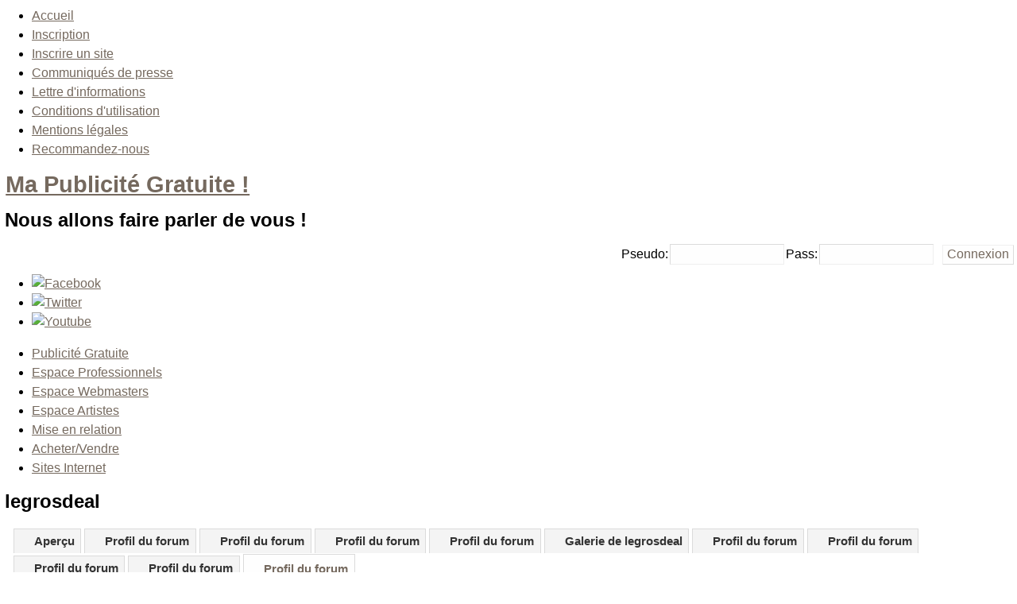

--- FILE ---
content_type: text/html; charset=ISO-8859-1
request_url: https://www.mapublicitegratuite.com/Forum-action-profile-u-2072.html
body_size: 4874
content:
<?xml version="1.0" encoding="ISO-8859-1"?>
<!DOCTYPE html PUBLIC "-//W3C//DTD XHTML 1.0 Transitional//EN"
"http://www.w3.org/TR/xhtml1/DTD/xhtml1-transitional.dtd">
<html xmlns="http://www.w3.org/1999/xhtml" xml:lang="fr" lang="fr" dir="ltr"><head>
<title>Voir le profil de legrosdeal</title>
<meta http-equiv="Content-Type" content="text/html; charset=ISO-8859-1" />
<meta http-equiv="Content-Language" content="fr" />
<meta http-equiv="Content-Style-Type" content="text/css" />
<meta http-equiv="Content-Script-Type" content="text/javascript" />
<meta http-equiv="expires" content="0" />
<meta name="revisit-after" content="10 DAYS" />
<meta name="robots" content="INDEX, FOLLOW" />
<meta name="resource-type" content="DOCUMENT" />
<meta name="distribution" content="GLOBAL" />
<meta name="rating" content="general" />
<meta name="author" content="" />
<meta name="keywords" content="" />
<meta name="copyright" content="Copyright (c) 2026 by " />
<meta name="description" content="" />
<meta name="google-site-verification" content="Eic0-Ap8InW8ENqXBClniluqT4k1J5PjnE_FleLQJTo" />
<link rel="stylesheet" href="layout/style/style.css.php?t=Mx-Pegasus" type="text/css" />
<style type="text/css">
/* <![CDATA[ */
.tabs-nav a.utab-0{background-image:url(modules/Your_Account/images/user_male.png)}.tabs-nav a.utab-1{background-image:url(modules/Discussions/images/folder_user.png)}.tabs-nav a.utab-2{background-image:url(modules/Troc/images/folder_user.png)}.tabs-nav a.utab-3{background-image:url(modules/Videos/images/folder_user.png)}.tabs-nav a.utab-4{background-image:url(modules/Musique/images/folder_user.png)}.tabs-nav a.utab-5{background-image:url(modules/SiriusGallery/style/images.png)}.tabs-nav a.utab-6{background-image:url(modules/Professionnels/images/folder_user.png)}.tabs-nav a.utab-7{background-image:url(modules/Rencontres/images/folder_user.png)}.tabs-nav a.utab-8{background-image:url(modules/Webmasters/images/folder_user.png)}.tabs-nav a.utab-9{background-image:url(modules/Artistes/images/folder_user.png)}.tabs-nav a.utab-10{background-image:url(modules/Forum/images/folder_user.png)}
table[cellpadding="1"]>tbody>tr>td,table[cellpadding="1"]>tbody>tr>th{padding:1px;}
/* ]]> */
</style>
<link rel="stylesheet" type="text/css" href="modules/Forum/smf/../mx_profile.css" />
<link rel="stylesheet" type="text/css" href="themes/Mx-Pegasus/style/layout.fluid.css.php" />
<link rel="stylesheet" type="text/css" href="modules/Your_Account/style/style.css" />
<link rel="stylesheet" type="text/css" href="themes/Mx-Pegasus/themes/default/jx.stylesheet.css" />
<link rel="stylesheet" href="themes/Mx-Pegasus/style/style.css" type="text/css" />
<script type="text/javascript" src="includes/javascript/jquery/jquery.min.js"></script>
<script type="text/javascript" src="themes/Mx-Pegasus/js/jquery.jixedbar.min.js"></script>
<script type="text/javascript" src="themes/Mx-Pegasus/js/bar.js"></script>
<link rel="stylesheet" type="text/css" href="https://www.mapublicitegratuite.com/modules/Forum/smf/Themes/default/print.css?fin11" media="print" />
<link rel="help" href="https://www.mapublicitegratuite.com/Forum-action-help.html" target="_blank" />
<link rel="search" href="https://www.mapublicitegratuite.com/Forum-action-search.html" />
<link rel="contents" href="https://www.mapublicitegratuite.com/Forum.html" />
<link rel="alternate" type="application/rss+xml" title="La communauté d'échanges francophone - RSS" href="https://www.mapublicitegratuite.com/Forum-type-rss-action-.xml.html" />
<style type="text/css" media="all">
/*<![CDATA[*/
@import "https://www.mapublicitegratuite.com/modules.php?name=Forum&file=style&st=mx-port";
/*]]>*/
</style>
<script type="text/javascript" src="https://www.mapublicitegratuite.com/modules/Forum/smf/Themes/default/script.js?fin11"></script>
<script type="text/javascript"><!-- // --><![CDATA[
var smf_theme_url = "https://www.mapublicitegratuite.com/modules/Forum/smf/Themes/mx-port";
var smf_images_url = "https://www.mapublicitegratuite.com/modules/Forum/smf/Themes/mx-port/images";
var smf_scripturl = "https://www.mapublicitegratuite.com/modules.php?name=Forum";
var smf_iso_case_folding = false;
var smf_charset = "ISO-8859-1";
// ]]></script>
<script type="text/javascript" language="JavaScript" src="https://www.tradezone.fr/modules/Forum/smf/mobiquo/tapatalkdetect.js"></script>
<script type="text/javascript"><!-- // --><![CDATA[
var current_header = false;
function shrinkHeader(mode)
{
document.cookie = "upshrink=" + (mode ? 1 : 0);
document.getElementById("upshrink").src = smf_images_url + (mode ? "/upshrink2.gif" : "/upshrink.gif");
document.getElementById("upshrinkHeader").style.display = mode ? "none" : "";
document.getElementById("upshrinkHeader2").style.display = mode ? "none" : "";
current_header = mode;
}
// ]]></script>
<script type="text/javascript"><!-- // --><![CDATA[
var current_header_ic = false;
function shrinkHeaderIC(mode)
{
document.cookie = "upshrinkIC=" + (mode ? 1 : 0);
document.getElementById("upshrink_ic").src = smf_images_url + (mode ? "/expand.gif" : "/collapse.gif");
document.getElementById("upshrinkHeaderIC").style.display = mode ? "none" : "";
current_header_ic = mode;
}
// ]]></script>
<!-- START rss_feeds -->
<link rel="alternate" type="application/rss+xml" title=" - Articles" href="backend.php?op=story" />
<link rel="alternate" type="application/rss+xml" title=" - Fichiers" href="backend.php?op=downs" />
<link rel="alternate" type="application/rss+xml" title=" - Annuaire de liens" href="backend.php?op=link" />
<link rel="alternate" type="application/rss+xml" title=" - Tous" href="backend.php?op=all" />
<!-- END rss_feeds -->
<!-- pmx-theme-engine v.2.34/2012-02-01 -->
</head>
<body class="fluid col-3 bodymain">


<!--  header -->
<div id="masthead"> 
<div id="catmenucontainer">
<div id="catmenu" class="menu-top-container">
<ul id="menu-top" class="menu">
<li><a href="http://www.mapublicitegratuite.com" title="Ma Publicité Gratuite sur Internet !">Accueil</li>
<li><a href="register-me.html">Inscription</a></li>
<li><a href="Web_Links-op-AddLink-cid-0.html">Inscrire un site</a></li>
<li><a href="Topics.html">Communiqués de presse</a></li>
<li><a href="Newsletter.html">Lettre d'informations</a></li>
<li><a href="legal.html">Conditions d'utilisation</a></li>
<li><a href="Sections-Mentions-legales-article-1.html">Mentions légales</li>
<li><a href="Recommend_Us.html">Recommandez-nous</a></li>
</ul></div>	
</div>	
<div id="top"> 

<div class="blogname">
	<h1><a href="home.html" title="Ma Publicité Gratuite Publicité gratuite sur internet">Ma Publicité Gratuite !</a></h1>

	<h2>Nous allons faire parler de vous !</h2>
</div>

<div id="loginform" align="right">
<form action="modules.php?name=Your_Account" method="post">
<input type="hidden" name="check" value="0aa6c0225b9ad0dc4564cccaf101d84c" />
<input type="hidden" name="check_cookie" value="110fee6947908d774193229d6ae7a1da" />
<input type="hidden" name="name" value="Your_Account" />
<input type="hidden" name="op" value="login" />

  <table border="0" cellspacing="0" cellpadding="1">
    <tbody>
      <tr>
        <td><label for="login-uname">Pseudo:</label></td>
        <td><input type="text" id="login-uname" name="uname" size="14" maxlength="25" title="Pseudo" /></td>

        <td><label for="login-pass">Pass:</label></td>
        <td><input type="password" id="login-pass" name="pass" size="14" maxlength="20" title="Pass" /></td>

        <td>&nbsp;</td>
        <td><input name="submit" id="login-submit" type="submit" value="Connexion" /></td>
      </tr>
    </tbody>
  </table>

</form></div>


<div class='feedlist'>

<ul>
	<li class="getshort"><a href="http://www.facebook.com/groups/publicitegratuite/"><img src="themes/Mx-Pegasus/images/facebook.png" title="Facebook" alt="Facebook"/></a></li> 
	<li class="getshort"><a href="http://www.twitter.com/newstradezone/"><img src="themes/Mx-Pegasus/images/twitter.png" title="Twitter" alt="Twitter"/></a></li> 
	<li class="getshort"><a href="http://www.youtube.com/user/newstradezone/"><img src="themes/Mx-Pegasus/images/youtube.png" title="Youtube" alt="Youtube"/></a></li> 
</ul>
</div>
</div>
</div>
<!-- //header -->
<div id="wrapper">
<div id="casing" class="rounded dropshadow">
<div id="foxmenucontainer">

        <div id="menu" class="menu-top-container">

          <ul id="menu-top-1" class="menu">
            <li><a class="current first" href="Publicite_Gratuite.html">Publicité Gratuite</a></li><!-- Active page (highlighted) -->
            <li><a href="Forum_des_Entreprises.html">Espace Professionnels</a></li>
            <li class="last"><a class="last" href="Forum_Webmasters.html">Espace Webmasters</a></li>
            <li><a href="Forum_Artistes.html">Espace Artistes</a></li>
            <li class="last"><a class="last" href="Pros_particuliers_webmasters_artistes.html" title="référencement gratuit sans lien retour obligatoire !">Mise en relation</a></li>
            <li><a href="Troc_Gratuit.html">Acheter/Vendre</a></li>
            <li class="last"><a class="last" href="Web_Links.html" title="référencement gratuit sans lien retour obligatoire !">Sites Internet</a></li>
          </ul>

        </div>

</div>
<!-- main -->
      <div id="main" class="page-content clearfix">

        <div id="mainbar">
          <div id="mainbar-inside">
            
            
            
            
<h2>legrosdeal</h2>
 
  
<ul class="tabs-nav">
        <li><a href="Userinfo-uname-legrosdeal.html" class="img utab-0" onfocus="this.blur()">Aperçu</a></li>
        <li><a href="Discussions-action-profile-u-2072.html" class="img utab-1" onfocus="this.blur()">Profil du forum</a></li>
        <li><a href="Troc-action-profile-u-2072.html" class="img utab-2" onfocus="this.blur()">Profil du forum</a></li>
        <li><a href="Videos-action-profile-u-2072.html" class="img utab-3" onfocus="this.blur()">Profil du forum</a></li>
        <li><a href="Musique-action-profile-u-2072.html" class="img utab-4" onfocus="this.blur()">Profil du forum</a></li>
        <li><a href="SiriusGallery-act-userinfo-owner-2072.html" class="img utab-5" onfocus="this.blur()">Galerie de legrosdeal</a></li>
        <li><a href="Professionnels-action-profile-u-2072.html" class="img utab-6" onfocus="this.blur()">Profil du forum</a></li>
        <li><a href="Rencontres-action-profile-u-2072.html" class="img utab-7" onfocus="this.blur()">Profil du forum</a></li>
        <li><a href="Webmasters-action-profile-u-2072.html" class="img utab-8" onfocus="this.blur()">Profil du forum</a></li>
        <li><a href="Artistes-action-profile-u-2072.html" class="img utab-9" onfocus="this.blur()">Profil du forum</a></li>
        <li class="current"><a href="Forum-action-profile-u-2072.html" class="img utab-10" onfocus="this.blur()">Profil du forum</a></li>
</ul>
  <div class="tabs-panel">
    
    <h3>Profil du forum - legrosdeal</h3>

    
  

<!-- SMF/pragmaMx Bridge by tora60 -->
<!-- SMF OUTPUT BEGIN -->
<div id="smfoutput">

</div>
<!-- SMF OUTPUT END -->


  </div><!--  tabs-panel beenden -->

            
          <div style="text-align: right;"> 
  <script type="text/javascript"><!--
google_ad_client = "pub-1294940926169975";
/* 468x60, date de création 01/01/09 */
google_ad_slot = "6720477758";
google_ad_width = 468;
google_ad_height = 60;
//-->
  </script> 
  <script type="text/javascript" src="http://pagead2.googlesyndication.com/pagead/show_ads.js">
  </script> 
</div></div>              
        
        </div>
        <!-- // mainbar -->
        <!-- START blocks_left_container -->
        <div id="sidebar-left">
          
          <div class="block block-l-0-bid-86 block-hide-caption">
            
            <div class="sidebar2">
              <div class="sidebar2">
<!-- {default} -->
 <ul class="menup">

 <!-- listitems start -->
<li><a href="Forum-board-65.0.html" title="Consulter les annonces publicitaires diffusées par les membres de la plateforme de webmarketing."><img src="media/icones/user_suit.png"  alt="" />  Espace publicitaire</a>
</li>
<li><a href="Forum-board-66.0.html" title="Trouver des sites internet qui cherchent à se faire connaître."><img src="media/icones/user_suit.png"  alt="" />  Espace sites internet</a>
</li>
<li><a href="Forum-board-6.0.html" title="Visiter l'espace des entreprises membres de la communauté d'échanges francophone "><img src="media/icones/user_suit.png"  alt="" />  Sociétés partenaires</a>
</li>
<li><a href="Forum-board-7.0.html" title="Visiter l'espace des sites membres de la communauté "><img src="media/icones/user_suit.png"  alt="" />  Sites internet partenaires</a>
</li>
<li><a href="Forum-board-76.0.html" title="Regarder vidéos publicitaires diffusées sur ma publicité gratuite"><img src="media/icones/user_suit.png"  alt="" />  Vidéos publicitaires</a>
</li>

<li><a href="Forum-topic-2805.msg3390.html#msg3390" title="Pourquoi utiliser ma publicité gratuite"><img src="media/icones/user_suit.png"  alt="" />  Pourquoi s'inscrire ?</a>
</li>



<!-- listitems end -->

 </ul>

</div>
            </div>
          </div>
          
        </div>
        <!-- END blocks_left_container -->
        <!-- START blocks_right_container -->
        <div id="sidebar-right">
          
          <div class="block block-r-0-bid-24">
            <div class="block-title">Derniers sites inscrits</div>
            <div class="sidebar2">
              <ol class="list"><li><a href="Web_Links-Location-de-voiture-avec-chauffeur-a-Marrakech-view-1858.html">Location de voiture avec chauffeur à Marrakech</a></li>
<li><a href="Web_Links-PSM-view-1857.html">PSM</a></li>
<li><a href="Web_Links-Groupe-KBS-view-1856.html">Groupe KBS</a></li>
<li><a href="Web_Links-Octave-Debarras-view-1855.html">Octave-Débarras</a></li>
<li><a href="Web_Links-Externalisation-administrative-view-1854.html">Externalisation administrative</a></li>
<li><a href="Web_Links-Clinique-Esthetique-view-1853.html">Clinique Esthetique</a></li>
<li><a href="Web_Links-RelaxyBeauty-view-1852.html">RelaxyBeauty</a></li>
<li><a href="Web_Links-La-webradio-cent-Quebecoise-view-1851.html">La webradio 100% Québécoise.</a></li>
<li><a href="Web_Links-Trucs-et-astuces-pour-simplifier-la-vie-view-1850.html">Trucs et astuces pour simplifier la vie</a></li>
<li><a href="Web_Links-Immotn-annonces-immobilier-Tunisie-view-1849.html">Immotn annonces immobilier Tunisie</a></li>
</ol>
            </div>
          </div>
          

        </div>
        <!-- END blocks_right_container -->
      </div>
      <!-- //main -->
</div>
<!-- footer -->
<div id="footer">

<p>&copy;&nbsp;2026 MaPubliciteGratuite.com - un site de <a href="http://www.tradezone.fr">la communauté de Troc et d'échanges francophone</a>
            		              
				
            		              
				
            		              
				
            		              
				
            		              
				
            		              
				
            		              
				
            		              
				
            		<div align="center" id="sample-bar">

   <ul>
      <li title="Accueil"><a href="home.html"><img src="media/images/home.png" alt="" /></a></li>
   </ul>

   <span class="jx-separator-left"></span>
   <ul>
      <li title="Accueil"><a href="register-me.html"><img src="media/images/user_2.png" alt="" /><font color="black">Je m'inscris c'est gratuit !</font></a></li>
   </ul>
   <span class="jx-separator-left"></span>  
   <ul>
      <li title="Accueil"><a href="myaccount.html"><img src="media/images/arrow.png" alt="" /><font color="black">Je me connecte</font> </a></li>
   </ul>   
  
   <span class="jx-separator-left"></span>
<ul>
	<li title="Voir et Partager"><a><img src="media/images/pictures.png" alt="" />Voir et Partager</a>
		<ul>		 
		 <li><a href="Topics.html">News & Presse</a></li>
		 <li><a href="Web_Links.html">Sites Internet inscrits sur notre site</a></li>
		 <li><a href="Rencontres-action-recent.html">Rencontres entre particuliers, professionnels, webmasters, artistes...</a></li>
		 <li><a href="Videos-action-recent.html">Espace d'échange de de partage de Vidéos</a></li>
		 <li><a href="Musique-action-recent.html">Espace d'échange et de partage de Musique</a></li>
		</ul>
	</li>
</ul>	

   <span class="jx-separator-left"></span>
<ul>
	<li title="Communiquer"><a><img src="media/images/users.png" alt="" />Communiquer</a>
		<ul>
		 <li><a href="Discussions-action-recent.html">Forum</a></li>
		 <li><a href="Artistes-action-recent.html">Artistes</a></li>
		 <li><a href="Webmasters-action-recent.html">Webmasters</a></li>
		 <li><a href="Professionnels-action-recent.html">Entreprises</a></li>
		 <li><a href="Forum-action-recent.html">Publicité</a></li>
		 <li><a href="Web_Links-op-AddLink-cid-0.html">Référencement</a></li>
		</ul>
	</li>
</ul>	

   <span class="jx-separator-left"></span>
   <ul>
      <li title="Rejoignez nous sur Facebook !"><a href="http://www.facebook.com/groups/publicitegratuite/" target="_blank" ><img src="media/images/facebook.png" title="Page Facebook de LA communauté de Troc et d'échanges francophone"  alt="" /></a></li>
   </ul>
   <span class="jx-separator-left"></span>
   <ul>
      <li title="Retrouvez nous sur Twitter !"><a href="http://www.twitter.com/newstradezone/" target="_blank" ><img src="media/images/twitter.png" title="Page Twitter de LA communauté de Troc et d'échanges francophone"  alt="" /></a></li>
   </ul>   
   
   <span class="jx-separator-left"></span>
   <ul>
      <li title="Retrouvez nous sur Youtube !"><a href="http://www.youtube.com/user/newstradezone/" target="_blank" ><img src="media/images/youtube.png" title="Chaîne YouTube de LA communauté de Troc et d'échanges francophone"  alt="" /></a></li>
   </ul>     
      <span class="jx-separator-right"></span>
</div>              
				</p>
Design by <a title="Fabseries themes" href="http://jinsonathemes.com/">Fabs</a> & <a href="http://www.templatesmx.niloo.fr" title="Free templates" target="_blank">Yann</a>
	
</div>
<!-- //footer -->
</div>    
</body>
</html>

--- FILE ---
content_type: text/css;charset=UTF-8
request_url: https://www.mapublicitegratuite.com/layout/style/style.css.php?t=Mx-Pegasus
body_size: 54
content:
@import url("default.css.php?t=Mx-Pegasus&skipcache");

--- FILE ---
content_type: text/css;charset=UTF-8
request_url: https://www.mapublicitegratuite.com/modules.php?name=Forum&file=style&st=mx-port
body_size: 1851
content:
/**
 * pragmaMx SMF Integration
 * Copyright by A.Ellsel (Andi) - http://pragmaMx.org
 *
 * This program is free software: you can redistribute it and/or modify
 * it under the terms of the GNU General Public License as published by
 * the Free Software Foundation, either version 3 of the License, or
 * (at your option) any later version.
 *
 * $Id: style.css,v 1.17 2010/11/03 18:07:19 tora60 Exp $
 */


#smfoutput #ajax_in_progress {
   background: #32cd32;
   color: #ffffff;
   font-size: 1.8em;
   font-weight: bold;
   left: 0;
   padding: .3em;
   position: fixed;
   text-align: center;
   top: 0;
   width: 100%;
}


#smfoutput .bordercolor {
   background-color: #efefef;
   color: #75695E;
   padding: 0;
}

#smfoutput .bordercolor .catbg,
#smfoutput .catbg2,
#smfoutput .catbg3 {
   background-repeat: repeat-x;
   border-bottom: none;
}


#smfoutput .calendar_today {
   background-color: #f3f3f3;
   color: #333333;
}


#smfoutput .catbg,
#smfoutput tr.catbg td,
#smfoutput .catbg3,
#smfoutput tr.catbg3 td {
   background-color: #fefefe;
   color: #75695E;
   padding-left: 1em;
   padding-right: 1em;
}

#smfoutput .catbg a:link,
#smfoutput .catbg a:visited,
#smfoutput .catbg2 a:link,
#smfoutput .catbg2 a:visited {
   background-color: transparent;
   color: #75695E;
   text-decoration: none;
}

#smfoutput .catbg a:hover,
#smfoutput .catbg2 a:hover,
#smfoutput .catbg3 a:hover {
   background-color: transparent;
   color: #333333;
}

#smfoutput .catbg,
#smfoutput .catbg2 {
   font-weight: bold;
}

#smfoutput .catbg,
#smfoutput .catbg2,
#smfoutput .catbg3 {
   background-repeat: repeat-x;
   border-bottom: solid 1px #efefef;
}

#smfoutput .catbg2,
#smfoutput tr.catbg2 td {
   background-color: #efefef;
   color: #75695E;
   padding-left: 1em;
   padding-right: 1em;
}

#smfoutput .catbg3,
#smfoutput tr.catbg3 td,
#smfoutput .catbg3 a:link,
#smfoutput .catbg3 a:visited {
   background-color: transparent;
   color: #75695E;
   font-size: 1em;
   text-decoration: none;
}


#smfoutput .code {
   background-color: #f3f3f3;
   border: 1px solid #efefef;
   color: #333333;
   font-family: "Courier New", Courier, monospace;
   font-size: .9em;
   line-height: 1.3em;
   margin: .1em auto .3em auto;
   max-height: 24em;
   overflow: auto;
   padding: .1em;
   white-space: pre;
   width: 98%;
}


#smfoutput .editor {
   width: 96%;
}


#smfoutput .error{
   background-color: transparent;
   color: #ff0000;
}


#smfoutput .help {
   cursor: help;
}


#smfoutput .highlight {
   background-color: #ffff00;
   color: #000000;
   font-weight: bold;
}


#smfoutput .hrcolor {
   background-color: #efefef;
   border: 0;
   color: #efefef;
   height: 1px;
}

#smfoutput .largetext {
   font-size: 1.3em;
}

#smfoutput .maintab_active_back {
   background-repeat: repeat-x;
}

#smfoutput .maintab_active_first {
   background-repeat: no-repeat;
   width: .6em;
}

#smfoutput .maintab_active_last {
   background-repeat: no-repeat;
   width: .8em;
}

#smfoutput .maintab_back {
   background-repeat: repeat-x;
}


#smfoutput .maintab_back a:link,
#smfoutput .maintab_back a:visited,
#smfoutput .maintab_active_back a:link,
#smfoutput .maintab_active_back a:visited {
   background-color: transparent;
   color: #75695E;
   text-decoration: none;
}

#smfoutput .maintab_back a:hover,
#smfoutput .maintab_active_back a:hover {
   background-color: transparent;
   color: #333333;
   text-decoration: none;
}

#smfoutput .maintab_back,
#smfoutput .maintab_active_back {
   background-color: transparent;
   color: #75695E;
   font-family: tahoma, sans-serif;
   font-size: .9em;
   padding: .2em .6em .6em .6em;
   text-decoration: none;
   vertical-align: top;
}

#smfoutput .maintab_first {
   background-repeat: no-repeat;
   width: 1em;
}


#smfoutput .maintab_first,
#smfoutput .maintab_back,
#smfoutput .maintab_last,
#smfoutput .maintab_active_first,
#smfoutput .maintab_active_back,
#smfoutput .maintab_active_last {
   background-color: transparent;
   background-position: left bottom;
   color: #75695E;
   text-transform: uppercase;
   vertical-align: top;
}

#smfoutput .maintab_last {
   background-repeat: no-repeat;
   width: .8em;
}


#smfoutput .meaction {
   background-color: transparent;
   color: #ff0000;
}

#smfoutput .middletext {
   font-size: 1em;
}

#smfoutput .mirrortab_active_back {
   background-repeat: repeat-x;
}

#smfoutput .mirrortab_active_first {
   background-repeat: no-repeat;
   width: .6em;
}

#smfoutput .mirrortab_active_last {
   background-repeat: no-repeat;
   width: .8em;
}

#smfoutput .mirrortab_back {
   background-repeat: repeat-x;
}


#smfoutput .mirrortab_back a:link,
#smfoutput .mirrortab_back a:visited,
#smfoutput .mirrortab_active_back a:link,
#smfoutput .mirrortab_active_back a:visited {
   background-color: transparent;
   color: #75695E;
   text-decoration: none;
}

#smfoutput .mirrortab_back a:hover,
#smfoutput .mirrortab_active_back a:hover {
   background-color: transparent;
   color: #333333;
   text-decoration: none;
}

#smfoutput .mirrortab_back,
#smfoutput .mirrortab_active_back {
   background-color: transparent;
   color: #75695E;
   font-family: tahoma, sans-serif;
   font-size: .9em;
   padding: .6em .6em .2em .6em;
   text-decoration: none;
   vertical-align: bottom;
}

#smfoutput .mirrortab_first {
   background-repeat: no-repeat;
   width: 1em;
}


#smfoutput .mirrortab_first,
#smfoutput .mirrortab_back,
#smfoutput .mirrortab_last,
#smfoutput .mirrortab_active_first,
#smfoutput .mirrortab_active_back,
#smfoutput .mirrortab_active_last {
   background-color: transparent;
   background-position: left top;
   color: #75695E;
   text-transform: uppercase;
   vertical-align: top;
}

#smfoutput .mirrortab_last {
   background-repeat: no-repeat;
   width: .6em;
}

#smfoutput .normaltext {
   font-size: 1.1em;
}


#smfoutput .post,
#smfoutput .personalmessage {
   line-height: 1.3em;
   overflow: auto;
   width: 100%;
}


#smfoutput .quote {
   background-color: #f3f3f3;
   border: 1px solid #efefef;
   color: #333333;
   font-size: .9em;
   line-height: 1.4em;
   margin: .1em;
   padding: .1em;
   width: 98%;
}


#smfoutput .quoteheader,
#smfoutput .codeheader {
   background-color: transparent;
   color: #333333;
   font-size: .9em;
   font-style: normal;
   font-weight: bold;
   line-height: 1.2em;
   margin-top: .3em;
   text-decoration: none;
}

#smfoutput .codeheader span {
   background-color: transparent;
   color: #75695E;
   font-size: 90%;
   font-weight: normal;
   margin-left: 2em;
}


#smfoutput .signature {
   line-height: 1.3em;
   overflow: auto;
   padding-bottom: .3em;
   width: 100%;
}


#smfoutput .smallpostbutton b {
   font-family: verdana, sans-serif;
   font-size: .9em;
   font-weight: normal;
   margin-left: .1em;
   margin-right: .3em;
}


#smfoutput .smalltext {
   font-size: .9em;
}


#smfoutput .tborder {
   background-color: #f3f3f3;
   border: 1px solid #efefef;
   color: #333333;
   padding: .1em;
}

#smfoutput .titlebg a:hover {
   background-color: transparent;
   color: #75695E;
}

#smfoutput .titlebg,
#smfoutput .titlebg a:link,
#smfoutput .titlebg a:visited {
   background-color: transparent;
   color: #333333;
   font-style: normal;
   font-weight: bold;
}


#smfoutput .titlebg,
#smfoutput tr.titlebg th,
#smfoutput tr.titlebg td,
#smfoutput .titlebg2,
#smfoutput tr.titlebg2 th,
#smfoutput tr.titlebg2 td {
   background-color: #fefefe;
   background-repeat: repeat-x;
   border-bottom: solid 1px #efefef;
   border-top: solid 1px #f3f3f3;
   color: #333333;
   font-style: normal;
   padding-left: 1em;
   padding-right: 1em;
}


#smfoutput .titlebg2 a:link,
#smfoutput .titlebg2 a:visited {
   background-color: transparent;
   color: #333333;
   font-style: normal;
   text-decoration: underline;
}

#smfoutput .titlebg2 a:hover {
   text-decoration: underline;
}


#smfoutput .windowbg {
   background-color: #fefefe;
   color: #333333;
}

#smfoutput .windowbg pre,
#smfoutput .windowbg2 pre {
   background-color: transparent;
   color: #333333;
   font-family: "Courier New", Courier, monospace;
   font-size: .9em;
   line-height: 1.3em;
   white-space: pre;
}

#smfoutput .windowbg2 {
   background-color: #f3f3f3;
   color: #333333;
}

#smfoutput .windowbg2 .code {
   background-color: #fefefe;
   color: #333333;
}

#smfoutput .windowbg2 .quote {
   background-color: #fefefe;
   color: #333333;
}

#smfoutput .windowbg3 {
   background-color: #f3f3f3;
   color: #333333;
}


#smfoutput a img{
   border: 0;
}

#smfoutput a,
#smfoutput a:link,
#smfoutput a:visited,
#smfoutput a:hover,
#smfoutput a:active {
   border: none;
   text-decoration: underline;
}


#smfoutput a.nav,
#smfoutput a.nav:link,
#smfoutput a.nav:visited,
#smfoutput a.nav:active {
   background-color: transparent;
   color: #333333;
   text-decoration: none;
}

#smfoutput a.nav:hover {
   background-color: transparent;
   color: #75695E;
   text-decoration: underline;
}


#smfoutput input.check {
   background-color: transparent;
   color: #333333;
}


#smfoutput select {
   font-size: 1.1em;
   font-weight: normal;
}


#smfoutput table {
   empty-cells: show;
}

#smfoutput textarea.editor {
   font-family: Verdana, Geneva, Arial, Helvetica, sans-serif;
   font-size: 1.1em;
   line-height: 1.2em;
   padding: .5em;
}

#smfoutput .account {
   padding: 0 .5em .5em .5em;
}

#smfoutput .account-notabs {
   padding: .5em;
}

